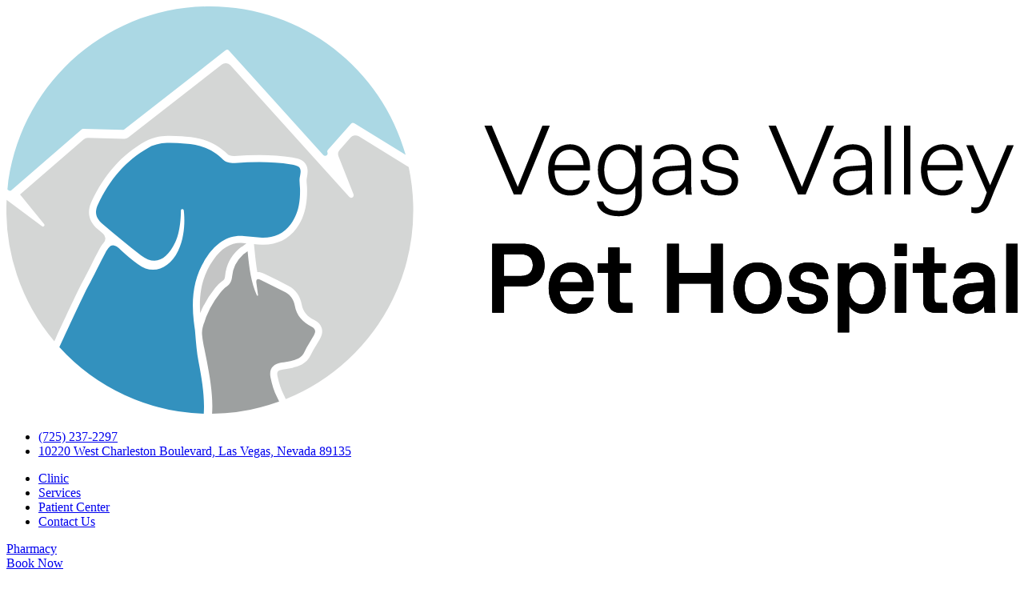

--- FILE ---
content_type: text/html
request_url: https://www.vegasvalleypethospital.com/services/parasite-prevention
body_size: 10544
content:
<!DOCTYPE html>
<html lang="en">
  <head>
    <meta charset="utf-8" />
    <meta name="viewport" content="width=device-width, initial-scale=1" />
    
		<link href="../../assets/styles.176fvmn.css" rel="stylesheet"><title>Parasite Prevention | Vegas Valley Pet Hospital | Vet in Summerlin, Nevada</title><!-- HEAD_curo-1qr82xk_START --><meta name="description" content="One of the easiest things you can do to keep your pet healthy is to use regular flea, tick, and heartworm prevention. We can help!"><meta property="og:description" content="One of the easiest things you can do to keep your pet healthy is to use regular flea, tick, and heartworm prevention. We can help!"><meta property="og:title" content="Parasite Prevention | Vegas Valley Pet Hospital | Vet in Summerlin, Nevada"><meta property="og:site_name" content="Vegas Valley Pet Hospital"><meta property="og:image" content="/assets/meta/cp-og.png"><meta property="og:type" content="website"><link rel="icon" type="image/png" sizes="192x192" href="/assets/meta/cp-icon.png"><link rel="apple-touch-icon" href="/assets/meta/cp-icon_bg.png"><link rel="mask-icon" href="/assets/meta/cp-maskicon.svg" color="#2799d6"><meta name="DC.title" content="Vegas Valley Pet Hospital"><meta name="geo.region" content="US-NV"><meta name="geo.placename" content="Las Vegas"><meta name="geo.position" content="38.3094;-122.47883"><meta name="ICBM" content="38.3094, -122.47883"><script src="/min.js" type="text/javascript" defer data-curo-h="curo-1uzl2mn"></script><!-- HEAD_curo-1qr82xk_END -->
  </head>
  <body>
      <div class="head-wrapper curo-8572i"><header class="curo-8572i"><a class="logo curo-8572i" href="/" aria-label="Vegas Valley Pet Hospital"> <svg xmlns="http://www.w3.org/2000/svg" viewBox="0 0 116.819 47" aria-hidden="true" focusable="false"><path d="M61.927 13.752h.852l-3.274 7.958h-.886l-3.4-7.958h.853l3.001 7.071zm.656 5.104c0-1.989 1.228-2.944 2.536-2.944 1.387 0 2.296 1.104 2.296 2.558v.455h-4.093c.023 1.603.853 2.273 1.785 2.273h.068c.773 0 1.273-.353 1.489-1.114h.739c-.25 1.137-1.125 1.74-2.285 1.74-1.422 0-2.535-1.023-2.535-2.968m4.092-.557c-.034-1.011-.614-1.762-1.512-1.762h-.114c-.716 0-1.546.41-1.705 1.762h3.331zm1.538 4.207h.739c.148.717.808 1.08 1.774 1.08h.114c.966 0 1.83-.557 1.83-1.979v-.92c-.341.625-.978 1.022-1.887 1.022-1.421 0-2.456-1.022-2.456-2.843 0-1.818 1.035-2.955 2.456-2.955.909 0 1.545.398 1.887 1.023v-.91h.739v5.639c0 1.479-.978 2.547-2.625 2.547-1.65.001-2.457-.716-2.571-1.704m2.705-1.421c1.023 0 1.751-.796 1.751-2.218 0-1.42-.728-2.33-1.751-2.33h-.113c-1.023 0-1.74.91-1.74 2.33 0 1.422.717 2.218 1.74 2.218h.113zm3.713-.944c0-1.25 1.08-1.637 1.955-1.705l1.797-.137v-.227c0-.978-.546-1.535-1.421-1.535h-.057c-.728 0-1.341.364-1.421 1.08h-.739c.068-1.012.966-1.705 2.183-1.705 1.478 0 2.193 1 2.193 2.16v2.387c0 .342 0 .854.057 1.252h-.682a5.73 5.73 0 0 1-.057-.91c-.228.523-1.012 1.023-2.012 1.023s-1.796-.717-1.796-1.683m1.99 1.057c.785 0 1.763-.693 1.763-1.534v-.762l-1.649.113c-.807.057-1.364.455-1.364 1.08s.489 1.103 1.137 1.103h.113zm3.569-1.193h.739c.08.784.682 1.193 1.466 1.193h.114c.796 0 1.284-.397 1.284-1.022 0-.443-.239-.705-1-.875l-.83-.183c-.842-.183-1.546-.568-1.546-1.534 0-1.08.955-1.672 2.035-1.672 1.421 0 2.08.887 2.137 1.818h-.738c-.069-.625-.558-1.193-1.342-1.193h-.114c-.796 0-1.239.479-1.239.979 0 .512.308.75 1.035.909l.887.193c.808.171 1.455.534 1.455 1.501 0 1.079-.83 1.705-2.08 1.705-1.467 0-2.206-.773-2.263-1.819m14.563-6.253h.853l-3.274 7.958h-.887l-3.399-7.958h.852l3.002 7.071zm.748 6.389c0-1.25 1.08-1.637 1.956-1.705l1.796-.137v-.227c0-.978-.546-1.535-1.421-1.535h-.057c-.728 0-1.342.364-1.421 1.08h-.739c.068-1.012.966-1.705 2.183-1.705 1.478 0 2.194 1 2.194 2.16v2.387c0 .342 0 .854.057 1.252h-.682a5.73 5.73 0 0 1-.057-.91c-.227.523-1.011 1.023-2.011 1.023-1.002 0-1.798-.717-1.798-1.683m1.99 1.057c.785 0 1.762-.693 1.762-1.534v-.762l-1.648.113c-.807.057-1.365.455-1.365 1.08s.489 1.103 1.137 1.103h.114zm3.973-7.446h.739v7.958h-.739zm2.236 0h.739v7.958h-.739zm1.957 5.104c0-1.989 1.228-2.944 2.534-2.944 1.388 0 2.297 1.104 2.297 2.558v.455h-4.093c.022 1.603.853 2.273 1.785 2.273h.068c.773 0 1.273-.353 1.489-1.114h.739c-.25 1.137-1.126 1.74-2.286 1.74-1.42 0-2.533-1.023-2.533-2.968m4.092-.557c-.034-1.011-.614-1.762-1.512-1.762h-.114c-.716 0-1.546.41-1.706 1.762h3.332zm-53.62 17.053v-7.957h3.49c1.512 0 2.557.898 2.557 2.467 0 1.557-1.045 2.467-2.557 2.467h-2.126v3.023h-1.364zm1.364-4.241h1.955c.887 0 1.364-.477 1.364-1.25 0-.785-.478-1.251-1.364-1.251h-1.955v2.501zm5.155 1.399c0-1.818 1.125-2.955 2.671-2.955 1.615 0 2.524 1.148 2.524 2.717 0 .193-.011.387-.022.58h-3.899c.068 1 .772 1.545 1.42 1.545h.091c.557 0 .978-.318 1.091-.795h1.296c-.239 1.137-1.171 1.863-2.479 1.863-1.419 0-2.693-1.033-2.693-2.955m3.911-.67c-.045-.818-.59-1.217-1.216-1.217h-.091c-.614 0-1.193.387-1.295 1.217h2.602zm4.344 3.512c-.887 0-1.375-.488-1.375-1.375v-3.229h-1.205v-1.08h1.205v-1.842h1.307v1.842h1.308v1.08h-1.308v2.922c0 .443.114.557.557.557h.921v1.125h-1.41zm5.422 0v-7.957h1.365v3.365h3.717v-3.365h1.364v7.957h-1.364v-3.366H77.69v3.366zm7.66-2.842c0-1.728 1.16-2.955 2.785-2.955 1.637 0 2.797 1.228 2.797 2.955 0 1.729-1.16 2.955-2.797 2.955-1.625 0-2.785-1.227-2.785-2.955m2.831 1.886c.853 0 1.432-.693 1.432-1.887s-.58-1.887-1.432-1.887h-.091c-.841 0-1.433.693-1.433 1.887s.591 1.887 1.433 1.887h.091zm3.394-.875h1.331c.022.592.478.91 1.08.91h.091c.523 0 .898-.25.898-.637 0-.33-.193-.535-.671-.637l-.785-.171c-1.068-.25-1.717-.739-1.717-1.683 0-1.068.933-1.75 2.229-1.75 1.478 0 2.296.762 2.296 1.91h-1.307c-.057-.501-.353-.877-.966-.877h-.091c-.5 0-.864.239-.864.638 0 .341.262.522.773.636l.818.193c.989.228 1.58.729 1.58 1.684 0 .988-.841 1.727-2.285 1.727-1.523.001-2.41-.76-2.41-1.943m5.838 4.104v-7.957h1.308v.762c.261-.443.944-.875 1.739-.875 1.558 0 2.49 1.272 2.49 2.955s-.978 2.955-2.535 2.955c-.796 0-1.433-.432-1.694-.875v3.035h-1.308zm2.831-3.229c.796 0 1.398-.682 1.398-1.887s-.602-1.887-1.398-1.887h-.091c-.739 0-1.433.682-1.433 1.887s.693 1.887 1.433 1.887h.091zm3.713-7.001h1.421v1.41h-1.421v-1.41zm.056 2.273h1.308v5.684h-1.308v-5.684zm4.636 5.684c-.887 0-1.375-.488-1.375-1.375v-3.229h-1.205v-1.08h1.205v-1.842h1.308v1.842h1.308v1.08h-1.308v2.922c0 .443.113.557.557.557h.921v1.125h-1.411zm2.064-1.557c0-1.262 1.034-1.751 2.08-1.83l1.489-.125v-.16c0-.637-.398-1.057-1.034-1.057h-.091c-.568 0-.978.33-1.023.762h-1.307c.09-1.058 1.023-1.83 2.375-1.83 1.467 0 2.353.841 2.353 2.092v2.455c0 .341 0 .853.057 1.25h-1.228c-.045-.215-.057-.613-.057-.783-.296.5-.932.896-1.751.896-1.045 0-1.863-.682-1.863-1.67m2.182.601c.671 0 1.387-.533 1.387-1.25v-.342l-1.319.126c-.489.046-.955.296-.955.784 0 .398.341.682.796.682h.091zm3.981-7.001h1.308v7.957h-1.308z"></path><path fill="#C4C5C5" d="M24.994 31.657c.138-.094.231-.184.271-.564a4.739 4.739 0 0 1 1.517-3.038c.122-.113.243-.199.382-.297.063-.045.135-.096.219-.158l.351-.259c-.121-.013-.24-.022-.359-.032a3.575 3.575 0 0 0-.307-.014c-1.207 0-2.209.619-3.157 1.945-1.197 1.678-1.689 3.648-1.528 6.156a11.412 11.412 0 0 1 1.723-2.897 4.19 4.19 0 0 1 .888-.842"></path><path fill="#D4D6D5" d="m46.476 18.538-5.768-3.546a.738.738 0 0 0-.939.139l-1.262 1.42a.739.739 0 0 0-.135.764l1.729 4.361c.121.304-.272.549-.492.305L25.875 6.797a.739.739 0 0 0-1.002-.086L14.08 15.123a.745.745 0 0 1-.474.156l-4.181-.109a.738.738 0 0 0-.502.18l-7.347 6.354 2.783 3.418c.129.158-.074.371-.238.248L.029 22.326a23.395 23.395 0 0 0 5.504 16.322l.158-.339c1.243-2.67 2.651-5.697 3.062-6.442.287-.521.655-1.251 1.01-1.956.33-.656.671-1.334.947-1.84.12-.221.29-.533.533-.798a.736.736 0 0 0-.077-1.059l-.186-.155-.381-.32c-1.082-.906-1.336-1.994-.756-3.236 1.464-3.136 3.562-5.475 6.235-6.949 1.012-.559 2.081-.623 2.796-.623.467 0 .931.031 1.38.061.153.011.305.021.457.029 2.039.12 3.642.803 4.902 2.086.06.055.33.154.647.154.031 0 .06-.002.087-.004a40.895 40.895 0 0 1 2.885-.113c1.376 0 2.617.093 3.793.284.584.095 1.184.229 1.531.733s.259 1.115.139 1.697c-.035.17-.014.406.008.658.014.158.029.323.032.496.055 2.552-.68 3.854-1.238 4.611-.913 1.238-2.201 1.867-3.829 1.867l-.167-.002a13.189 13.189 0 0 1-.901-.059l.074.744c.091.916.181 1.732.314 2.484a.778.778 0 0 1 .097-.005c.202 0 .408.053.63.161l.354.173c.841.41 1.711.835 2.558 1.284.791.42 1.32 1.171 1.491 2.115.146.809.601 1.369 1.472 1.819.44.228.722.533.836.909.117.385.055.787-.19 1.232-.141.255-.291.5-.437.738-.231.375-.449.73-.61 1.095-.496 1.113-1.498 1.367-2.161 1.534a7.017 7.017 0 0 1-.782.139c-.111.016-.215.029-.317.047-.295.048-.509.14-.585.251-.089.129-.053.382-.024.522.173.838.394 1.507.672 2.047.092.18.181.367.264.557l.014.033a23.582 23.582 0 0 0 12.343-11.473 23.409 23.409 0 0 0 2.39-10.337 23.729 23.729 0 0 0-.527-4.96"></path><path fill="#9DA0A0" d="M35.218 36.929c-1-.517-1.692-1.251-1.899-2.397-.121-.664-.467-1.221-1.073-1.542-.95-.505-1.919-.972-2.886-1.444-.36-.176-.54-.061-.482.354l.201 1.449-.128.037c-.71-1.58-.901-3.284-1.085-5.133-.253.188-.405.279-.532.396a3.909 3.909 0 0 0-1.261 2.525c-.051.498-.2.867-.622 1.153-.27.185-.509.431-.717.685a10.757 10.757 0 0 0-2.054 4.025 2.366 2.366 0 0 0-.076.816v.004c.082.996.354 2.025.544 3.02.413 2.162.743 4.156.613 6.121a23.448 23.448 0 0 0 7.747-1.398 8.625 8.625 0 0 0-.241-.508c-.359-.697-.585-1.484-.745-2.256-.208-1.006.258-1.573 1.274-1.74.344-.057.695-.085 1.032-.17.66-.168 1.291-.344 1.618-1.078.294-.66.727-1.258 1.078-1.895.262-.473.178-.775-.306-1.024"></path><path fill="#3391BE" d="M32.894 18.229c-2.158-.352-4.317-.316-6.489-.161-.455.032-1.078-.093-1.373-.392-1.218-1.24-2.701-1.746-4.37-1.844-1.42-.084-2.9-.28-4.192.433-2.712 1.497-4.593 3.802-5.891 6.581-.435.932-.243 1.612.542 2.27 1.454 1.218 2.903 2.445 4.412 3.592 1.707 1.298 3.021.488 3.961-1.457.624-1.291.668-3.178.667-3.705 0-.082.061-.152.142-.164a.166.166 0 0 1 .187.143c.076.61.263 2.795-.665 4.712-.97 1.999-2.904 2.829-4.62 1.518-.651-.497-1.335-1.026-1.931-1.595-.895-.854-1.249-.805-1.851.301-.561 1.031-1.393 2.771-1.959 3.799-.433.785-2.1 4.382-3.347 7.059a23.444 23.444 0 0 0 16.682 7.675c.131-1.919-.196-3.886-.604-6.021-.195-1.021-.28-2.063-.364-3.071l-.046-.553a32.233 32.233 0 0 1-.142-1.069c-.301-2.665-.006-5.253 1.604-7.509 1.009-1.412 2.303-2.423 4.191-2.27.694.056 1.387.159 2.083.178 1.35.035 2.493-.412 3.321-1.535.906-1.23 1.112-2.639 1.08-4.111-.01-.447-.111-.91-.024-1.336.222-1.079.086-1.291-1.004-1.468"></path><path fill="#ABD8E4" d="m.601 21.199 8.086-6.993a.276.276 0 0 1 .196-.069l4.546.117a.29.29 0 0 0 .185-.061l11.71-9.127a.287.287 0 0 1 .39.033L36.61 17.146c.215.237.598-.002.48-.299a.285.285 0 0 1 .052-.297l2.683-3.018a.289.289 0 0 1 .366-.055l5.935 3.647C43.348 7.244 34.271 0 23.5 0 11.325 0 1.312 9.26.119 21.121l.122.09a.287.287 0 0 0 .36-.012"></path><path d="M56.129 35.342v-7.958h3.49c1.512 0 2.558.897 2.558 2.466 0 1.559-1.046 2.468-2.558 2.468h-2.126v3.024h-1.364zm1.364-4.24h1.955c.887 0 1.364-.479 1.364-1.252 0-.783-.478-1.25-1.364-1.25h-1.955v2.502zm5.155 1.398c0-1.82 1.125-2.957 2.671-2.957 1.615 0 2.524 1.148 2.524 2.718 0 .192-.011.386-.022.579h-3.899c.068 1 .773 1.547 1.421 1.547h.091c.557 0 .978-.318 1.091-.796h1.296c-.239 1.136-1.171 1.864-2.479 1.864-1.42 0-2.694-1.035-2.694-2.955m3.911-.672c-.045-.818-.591-1.216-1.216-1.216h-.091c-.614 0-1.193.386-1.295 1.216h2.602zm4.344 3.514c-.887 0-1.375-.489-1.375-1.376v-3.229h-1.205v-1.079h1.205v-1.842h1.307v1.842h1.308v1.079h-1.308v2.922c0 .443.114.558.557.558h.921v1.126h-1.41zm5.423 0v-7.958h1.364v3.364h3.717v-3.364h1.364v7.958h-1.364v-3.365H77.69v3.365zm7.659-2.842c0-1.729 1.16-2.957 2.785-2.957 1.637 0 2.797 1.229 2.797 2.957 0 1.727-1.16 2.955-2.797 2.955-1.625 0-2.785-1.228-2.785-2.955m2.831 1.887c.853 0 1.433-.693 1.433-1.887s-.58-1.888-1.433-1.888h-.09c-.842 0-1.433.693-1.433 1.888 0 1.193.591 1.887 1.433 1.887h.09zm3.395-.875h1.33c.022.59.478.908 1.08.908h.091c.523 0 .898-.25.898-.636 0-.33-.193-.534-.67-.637l-.785-.171c-1.068-.25-1.716-.738-1.716-1.682 0-1.069.932-1.752 2.229-1.752 1.478 0 2.296.762 2.296 1.91h-1.307c-.057-.5-.353-.875-.966-.875H92.6c-.5 0-.864.238-.864.637 0 .341.262.523.773.637l.818.193c.989.227 1.58.727 1.58 1.682 0 .99-.841 1.729-2.285 1.729-1.524 0-2.411-.762-2.411-1.943m5.837 4.103v-7.958h1.308v.762c.261-.443.944-.876 1.739-.876 1.558 0 2.49 1.273 2.49 2.957 0 1.682-.978 2.955-2.535 2.955-.795 0-1.433-.432-1.694-.875v3.035h-1.308zm2.831-3.228c.796 0 1.398-.683 1.398-1.887 0-1.205-.602-1.888-1.398-1.888h-.091c-.739 0-1.433.683-1.433 1.888 0 1.204.693 1.887 1.433 1.887h.091zm3.713-7.003h1.421v1.409h-1.421v-1.409zm.056 2.273h1.308v5.685h-1.308v-5.685zm4.637 5.685c-.887 0-1.376-.489-1.376-1.376v-3.229h-1.204v-1.079h1.204v-1.842h1.308v1.842h1.308v1.079h-1.308v2.922c0 .443.114.558.557.558h.921v1.126h-1.41zm2.063-1.559c0-1.262 1.035-1.75 2.08-1.83l1.489-.125v-.158c0-.637-.398-1.058-1.034-1.058h-.091c-.568 0-.978.329-1.023.762h-1.307c.09-1.058 1.023-1.831 2.375-1.831 1.467 0 2.353.842 2.353 2.092v2.456c0 .341 0 .853.057 1.251h-1.228c-.045-.217-.057-.615-.057-.785-.295.5-.932.898-1.751.898-1.045 0-1.863-.682-1.863-1.672m2.182.604c.671 0 1.387-.535 1.387-1.251v-.341l-1.319.125c-.489.045-.955.295-.955.784 0 .397.341.683.796.683h.091zm3.981-7.003h1.308v7.958h-1.308zm.862-11.359h-.773l-1.955 4.604-1.956-4.604h-.807l2.376 5.448-.318.862c-.273.672-.523.865-.955.865-.182 0-.307-.012-.512-.08v.67c.182.046.319.068.546.068.887 0 1.296-.522 1.648-1.409l.388-.983h-.003l2.321-5.441z"></path></svg></a> <ul class="directions curo-e1nr5x" role="list"> <li><a class="icon-tel curo-e1nr5x" href="tel:+1-725-237-2297" data-sibling="mobile"><span>(725) 237-2297</span></a></li> <li><a class="icon-map curo-e1nr5x" href="https://www.google.com/maps?hl=en&amp;q=10220+West+Charleston+Boulevard,+Las+Vegas,+Nevada+89135" target="_blank" rel="noopener noreferrer"><span>10220 West Charleston Boulevard, Las Vegas, Nevada 89135</span></a></li> </ul> <nav aria-label="primary" class="curo-8572i"><ul role="list"> <li class="clinic" data-curo-h="curo-176fpzr"><a href="/clinic">Clinic</a></li> <li class="services active" data-curo-h="curo-vz4h5j"><a href="/services">Services</a></li> <li class="patient" data-curo-h="curo-16olofe"><a href="/patient-center">Patient Center</a></li> <li class="contact" data-curo-h="curo-1o4lf59"><a href="/contact-us">Contact Us</a></li></ul></nav> <div class="curo-14a8vvs"><a class="button pharmacy curo-ighdi" href="https://vegasvalleypethospital.bluerabbitrx.com"><div class="curo-ighdi"><span class="curo-ighdi">Pharmacy</span></div></a> <a class="button appointment curo-ighdi" href="https://vegasvalley.usw2.ezyvet.com/external/portal/main/login?id=5"><div class="curo-ighdi"><span class="curo-ighdi">Book Now</span></div></a> </div></header></div> <div class="subnav services curo-6vc0d4"><div class="icon curo-6vc0d4"><svg xmlns="http://www.w3.org/2000/svg" viewBox="0 0 119.21 119.82"><g fill="#fff"><path d="M52.22 43.88a2 2 0 001.99-1.98c0-.52-.21-1.03-.58-1.4a2 2 0 00-1.4-.56c-.55 0-1.06.2-1.41.55a2 2 0 000 2.81c.37.38.87.58 1.4.58M75.72 43.88c.5 0 1.02-.2 1.4-.58.37-.37.58-.88.58-1.4 0-.51-.21-1.03-.58-1.4a2 2 0 00-1.4-.56c-.55 0-1.06.2-1.41.56a2 2 0 000 2.81c.38.36.89.57 1.4.57"></path><path d="M119.2 105.26c-.1-8-5.33-15.1-13.03-17.67l-20.36-6.8a12.88 12.88 0 01-8.8-11.24 48.38 48.38 0 004.47-4.03 16.7 16.7 0 004.49-9.15l.47-.22a10.14 10.14 0 005.68-7.32l1.06-5.67a5.27 5.27 0 00-5.2-6.26h-1.86l.19-4.4V32.1l2.42-18.65a5.83 5.83 0 00-1.95-5.17 35.62 35.62 0 00-35.07-6.13 34.07 34.07 0 00-10.64 6.12 5.83 5.83 0 00-1.95 5.18l2.35 18.04c-.02.35-.03.68-.02 1l.19 4.41h-1.97a5.27 5.27 0 00-5.2 6.26l1.06 5.67c.6 3.2 2.72 5.94 5.68 7.31l.6.28a16.7 16.7 0 004.47 9.1 48.94 48.94 0 004.36 3.95 12.43 12.43 0 01-1.27 4.77l-.12.25 2.51.7.08-.18a15 15 0 001.17-3.76c.82.58 1.62 1.1 2.37 1.54a16.59 16.59 0 0017 0c.72-.43 1.49-.92 2.28-1.47a15.52 15.52 0 008.65 11.2c-2.53 3.46-9.15 11.4-19.43 15.64a41.65 41.65 0 01-7.75-4.26l-.19-.13-.13.19-.34.46-.07.1c-.14.18-.28.37-.43.54l-.16.2.2.14a43.54 43.54 0 008.52 4.63l.35.14.35-.14c11.63-4.67 18.8-13.85 20.86-16.78l20.27 6.77a16.41 16.41 0 0111.28 15.27v13.25a1.28 1.28 0 002.57 0v-13.28zM37.59 40.45a2.72 2.72 0 012.1-.98h2.07l.1 2.61c.1 2.23.1 4.5-.01 6.72l-.22 4.29v.36a7.6 7.6 0 01-3.56-5.09L37 42.7c-.15-.8.06-1.62.58-2.24m32.8-16.76a6.46 6.46 0 11-12.93-.01 6.46 6.46 0 0112.93.01m2.46-1.28a9.02 9.02 0 00-17.84 0h-1.44c-3.42 0-6.71 1.24-9.28 3.49-.3.26-.58.54-.84.86l-1.78-13.64c-.15-1.1.26-2.2 1.09-2.9a33.08 33.08 0 0132.51-5.66 31.45 31.45 0 019.84 5.66c.83.7 1.23 1.8 1.09 2.9l-1.8 13.72a8.4 8.4 0 00-.9-.94 14.08 14.08 0 00-9.29-3.49h-1.36zm-28.79 9.1a5.71 5.71 0 011.92-3.68c2.1-1.84 4.8-2.85 7.59-2.85H55a9.02 9.02 0 0017.84 0h1.37c2.79 0 5.48 1 7.58 2.85a5.72 5.72 0 011.96 4.56l-.27 6.32a5.3 5.3 0 00-4.22-2.1h-8.44a5.32 5.32 0 00-5.14 4h-4.1a5.32 5.32 0 00-5.14-4H48c-1.42 0-2.75.56-3.74 1.55L44 32.39v-.33l.12-.02-.08-.52zm35.2 7.66a2.73 2.73 0 010 5.46h-8.43a2.73 2.73 0 010-5.46h8.44zm-31.25 0h8.44a2.73 2.73 0 010 5.46H48a2.73 2.73 0 010-5.46m-3.6 9.75c.05-.98.07-2.01.09-3.08a5.28 5.28 0 003.5 1.35h8.45a5.32 5.32 0 005.13-4h4.11c.59 2.33 2.72 4 5.14 4h8.44c1.56 0 3.02-.68 4.02-1.86 0 1.34.03 2.5.08 3.6l.22 4.29c.2 3.9-1.24 7.74-3.94 10.5a43.53 43.53 0 01-8.58 6.87 14.02 14.02 0 01-14.37 0 43.43 43.43 0 01-8.57-6.87 14.09 14.09 0 01-3.94-10.5l.22-4.3zm43.58-9.45a2.72 2.72 0 012.67 3.22l-1.06 5.67a7.5 7.5 0 01-3.45 5.02v-.3l-.21-4.28c-.12-2.24-.12-4.5-.03-6.72l.11-2.61h1.97zM97.59 117.25h-16.3a1.28 1.28 0 000 2.57h16.3a1.28 1.28 0 000-2.57"></path><path d="M57.18 84.19a4.07 4.07 0 00-2.7-5.44l-9.27-2.58a7.4 7.4 0 01-4.72-3.98l-2.38-5.08a5.26 5.26 0 00-4.76-3.02h-9.24c-4.72 0-9.43 1.5-14.38 4.55-2.94 1.82-7.2 6.09-9.6 11.17a1.28 1.28 0 00.6 1.71c.63.3 1.42.01 1.71-.6 2.09-4.42 5.93-8.42 8.64-10.1 4.53-2.8 8.8-4.16 13.03-4.16h9.24c1.04 0 2 .6 2.44 1.54l2.38 5.08a9.96 9.96 0 006.35 5.37l3.22.9a7.86 7.86 0 00.6 3.35c.46 1.1 1.17 2.14 2.1 3.1.88.92 1.8 1.59 2.46 2.02l-.44 1.1a9.28 9.28 0 01-8.66 5.87H31.6c-.3-.49-.57-.9-.86-1.26a29.23 29.23 0 01-1.78-2.5c-3.21-5-4.9-10.94-4.9-17.18a1.28 1.28 0 00-2.57 0 34.26 34.26 0 005.98 19.55l.04.06c.46.66.85 1.2 1.22 1.67a9.32 9.32 0 011.75 8.12 8.78 8.78 0 01-5.2 5.96 24.9 24.9 0 01-6.22 1.57c-.7.1-1.2.75-1.1 1.44.09.7.72 1.2 1.44 1.1 1.25-.16 2.47-.4 3.64-.7v5.72a1.28 1.28 0 002.57 0v-6.51l.1-.04.55-.2a11.35 11.35 0 007.05-11.32c-.06-1-.23-2-.53-2.92h11c4.9 0 9.24-2.93 11.06-7.49l2.33-5.87zm-5.55-.75a6.1 6.1 0 01-1.3-3.18l3.47.96c.42.12.76.4.95.8.2.38.2.82.05 1.22l-.93 2.33a10.8 10.8 0 01-2.13-2l.01-.07-.12-.06z"></path><path d="M31.62 77.97a1.61 1.61 0 113.22 0 1.28 1.28 0 002.56 0 4.15 4.15 0 00-1.5-3.18c-.77-.65-1.7-1-2.67-1a4.18 4.18 0 00-4.18 4.18 1.28 1.28 0 002.57 0"></path></g></svg></div> <nav class="curo-6vc0d4"><ul role="list" class="curo-6vc0d4"><li class="curo-1ak2min"><a href="/services/wellness-exams" class="curo-1ak2min">Wellness Exams</a> </li> <li class="curo-1ak2min"><a href="/services/nutrition" class="curo-1ak2min">Nutrition</a> </li> <li class="curo-1ak2min"><a href="/services/diagnostics" class="curo-1ak2min">Diagnostics</a> </li> <li class="curo-1ak2min"><a href="/services/vaccinations" class="curo-1ak2min">Vaccinations</a> </li> <li class="curo-1ak2min active"><a href="/services/parasite-prevention" class="curo-1ak2min">Parasite Prevention</a> </li> <li class="curo-1ak2min"><a href="/services/microchipping" class="curo-1ak2min">Microchipping</a> </li> <li class="curo-1ak2min"><a href="/services/dental-care" class="curo-1ak2min">Dental Care</a> </li> <li class="curo-1ak2min"><a href="/services/spay-and-neuter" class="curo-1ak2min">Spay &amp; Neuter</a> </li> <li class="curo-1ak2min"><a href="/services/surgery" class="curo-1ak2min">Surgery</a> </li> <li class="curo-1ak2min"><a href="/services/oncology" class="curo-1ak2min">Oncology</a> </li> <li class="curo-1ak2min"><a href="/services/tplo" class="curo-1ak2min">TPLO</a> </li> <li class="curo-1ak2min"><a href="/services/laser-therapy" class="curo-1ak2min">Laser Therapy</a> </li> <li class="curo-1ak2min  emergency"><a href="/services/urgent-care" class="curo-1ak2min">Urgent Care</a> </li></ul></nav> </div>    <svg width="0" height="0" viewBox="0 0 175 100" xmlns="http://www.w3.org/2000/svg" class="curo-1n3rywh"><clipPath id="oval" clipPathUnits="objectBoundingBox" transform="scale(0.00571428571429 0.01)"><path d="M 4.821486,-0.5 175.5,-0.5 V 100.5 H -0.5 C 15.52091,84.402176 24.01284,65.977379 24.06952,47.190941 24.05514,30.592199 17.45448,14.237705 4.821486,-0.5 Z"></path></clipPath><clipPath id="oval-tx1" clipPathUnits="objectBoundingBox" transform="scale(0.00571428571429 0.01)"><path d="m 39.571486,-0.5 170.678514,5.3e-7 V 100.5 h -176 C 50.27091,84.402176 58.76284,65.977379 58.81952,47.190941 58.80514,30.592199 52.20448,14.237705 39.571486,-0.5 Z"></path></clipPath><clipPath id="oval-tx18" clipPathUnits="objectBoundingBox" transform="scale(0.00571428571429 0.01)"><path d="M 30.821486,-0.5 175.5,-0.5 V 100.5 H 25.5 C 41.52091,84.402176 50.01284,65.977379 50.06952,47.190941 50.05514,30.592199 43.45448,14.237705 30.821486,-0.5 Z"></path></clipPath></svg> <main><article class="curo-ltg45u"><div class="wrapper curo-z5xe29"><header class="lm-width curo-z5xe29"><div class="title curo-z5xe29"><h1 class="heading dash-p-af curo-ltg45u"><em data-animate="char-in-em">Parasite Prevention</em></h1></div> <div class="stack curo-z5xe29" data-animate="icon">   <svg viewBox="0 0 136 100" xmlns="http://www.w3.org/2000/svg" class="curo-z5xe29"></svg> <div class="icon-wrapper ab-cover pe-none curo-z5xe29"><div class="icon secondary curo-z5xe29"><svg xmlns="http://www.w3.org/2000/svg" viewBox="0 0 116.65 128"><g style="fill: inherit"><path d="M52.33 96.14c24.15 0 43.8-19.66 43.8-43.81S76.49 8.5 52.34 8.5C28.17 8.51 8.5 28.17 8.5 52.33s19.66 43.8 43.82 43.8m41.13-43.8a41.18 41.18 0 01-41.13 41.13 41.19 41.19 0 01-41.15-41.13 41.19 41.19 0 0141.15-41.14 41.18 41.18 0 0141.13 41.14"></path><path d="M114.44 112.66L94.26 88.84a7 7 0 00-2.71-1.95 52.07 52.07 0 0013.1-34.57A52.39 52.39 0 0052.33 0 52.39 52.39 0 000 52.32a52.39 52.39 0 0052.33 52.33c9.53 0 18.47-2.57 26.18-7.04.21 1.2.74 2.33 1.54 3.27l20.18 23.82a9.27 9.27 0 006.31 3.27 9.32 9.32 0 007.9-15.3m-12.46-60.35a49.7 49.7 0 01-49.65 49.66A49.7 49.7 0 012.68 52.32 49.7 49.7 0 0152.33 2.67a49.7 49.7 0 0149.65 49.65m9.65 71.43a6.6 6.6 0 01-4.86 1.55 6.6 6.6 0 01-4.5-2.32L82.09 99.15c-.65-.76-1.01-1.72-1.03-2.72l2.96-2.51a53.24 53.24 0 004.08-3.45l1.6-1.36c.98.18 1.88.7 2.52 1.46l20.19 23.82c2.36 2.8 2.01 7-.78 9.36"></path><path d="M21.6 36.23v.6c0 6.54 5.32 11.85 11.85 11.85h2.33v10.18h-2.33A11.86 11.86 0 0021.6 70.71v.6a1.34 1.34 0 002.68 0v-.6a9.18 9.18 0 019.17-9.17h2.44c.95 8.23 7.95 14.66 16.44 14.66s15.49-6.42 16.43-14.66h2.44a9.18 9.18 0 019.17 9.17v.6a1.34 1.34 0 102.68 0v-.6c0-6.53-5.31-11.85-11.85-11.85h-2.32V48.68h2.32c6.53 0 11.85-5.31 11.85-11.84v-.61a1.34 1.34 0 00-2.68 0v.6a9.18 9.18 0 01-9.17 9.18h-2.32v-.23c0-7.17-4.6-13.28-10.99-15.57a10.03 10.03 0 004.47-8.34 1.34 1.34 0 00-2.67 0 7.37 7.37 0 01-14.72 0 1.34 1.34 0 00-2.68 0c0 3.48 1.78 6.54 4.47 8.34a16.56 16.56 0 00-10.98 15.57V46h-2.33a9.18 9.18 0 01-9.17-9.17v-.61a1.34 1.34 0 00-2.68 0m16.85 23.42V48.68H51v24.78a13.89 13.89 0 01-12.54-13.81m15.21 13.8V48.69H66.2v10.97c0 7.2-5.51 13.13-12.54 13.8m-15.2-27.67A13.9 13.9 0 0152.32 31.9 13.9 13.9 0 0166.2 45.78V46H38.45v-.23z"></path></g></svg></div></div> <picture class="ab-cover ch-fit pe-none curo-z5xe29 vr-stripe"><img src="/assets/services_prevention.jpg" alt=""></picture>  <div class="icon-wrapper clipped-wrapper ab-cover pe-none curo-z5xe29"><div class="icon primary curo-z5xe29"><svg xmlns="http://www.w3.org/2000/svg" viewBox="0 0 116.65 128"><g style="fill: inherit"><path d="M52.33 96.14c24.15 0 43.8-19.66 43.8-43.81S76.49 8.5 52.34 8.5C28.17 8.51 8.5 28.17 8.5 52.33s19.66 43.8 43.82 43.8m41.13-43.8a41.18 41.18 0 01-41.13 41.13 41.19 41.19 0 01-41.15-41.13 41.19 41.19 0 0141.15-41.14 41.18 41.18 0 0141.13 41.14"></path><path d="M114.44 112.66L94.26 88.84a7 7 0 00-2.71-1.95 52.07 52.07 0 0013.1-34.57A52.39 52.39 0 0052.33 0 52.39 52.39 0 000 52.32a52.39 52.39 0 0052.33 52.33c9.53 0 18.47-2.57 26.18-7.04.21 1.2.74 2.33 1.54 3.27l20.18 23.82a9.27 9.27 0 006.31 3.27 9.32 9.32 0 007.9-15.3m-12.46-60.35a49.7 49.7 0 01-49.65 49.66A49.7 49.7 0 012.68 52.32 49.7 49.7 0 0152.33 2.67a49.7 49.7 0 0149.65 49.65m9.65 71.43a6.6 6.6 0 01-4.86 1.55 6.6 6.6 0 01-4.5-2.32L82.09 99.15c-.65-.76-1.01-1.72-1.03-2.72l2.96-2.51a53.24 53.24 0 004.08-3.45l1.6-1.36c.98.18 1.88.7 2.52 1.46l20.19 23.82c2.36 2.8 2.01 7-.78 9.36"></path><path d="M21.6 36.23v.6c0 6.54 5.32 11.85 11.85 11.85h2.33v10.18h-2.33A11.86 11.86 0 0021.6 70.71v.6a1.34 1.34 0 002.68 0v-.6a9.18 9.18 0 019.17-9.17h2.44c.95 8.23 7.95 14.66 16.44 14.66s15.49-6.42 16.43-14.66h2.44a9.18 9.18 0 019.17 9.17v.6a1.34 1.34 0 102.68 0v-.6c0-6.53-5.31-11.85-11.85-11.85h-2.32V48.68h2.32c6.53 0 11.85-5.31 11.85-11.84v-.61a1.34 1.34 0 00-2.68 0v.6a9.18 9.18 0 01-9.17 9.18h-2.32v-.23c0-7.17-4.6-13.28-10.99-15.57a10.03 10.03 0 004.47-8.34 1.34 1.34 0 00-2.67 0 7.37 7.37 0 01-14.72 0 1.34 1.34 0 00-2.68 0c0 3.48 1.78 6.54 4.47 8.34a16.56 16.56 0 00-10.98 15.57V46h-2.33a9.18 9.18 0 01-9.17-9.17v-.61a1.34 1.34 0 00-2.68 0m16.85 23.42V48.68H51v24.78a13.89 13.89 0 01-12.54-13.81m15.21 13.8V48.69H66.2v10.97c0 7.2-5.51 13.13-12.54 13.8m-15.2-27.67A13.9 13.9 0 0152.32 31.9 13.9 13.9 0 0166.2 45.78V46H38.45v-.23z"></path></g></svg></div></div></div></header> </div> <div class="lm-width content curo-ltg45u"> <!-- HTML_TAG_START --><p>Parasites pose a continual and often pervasive threat to the well-being of pets and their owners. Given their year-round prevalence and diverse environments, it&#x27;s highly probable that your pet will encounter parasites at some point in their lives. Some parasites even have the potential to transmit from animals to humans.</p><p>At Vegas Valley Pet Hospital, we offer a spectrum of prevention and treatment methods to safeguard your pet from parasites. Alongside veterinary care, we provide educational guidance on available medication options for future parasite prevention. Before initiating preventive measures, we guide you through the testing process, ensuring a tailored approach to your pet&#x27;s needs.</p><p>Parasites are generally categorized as internal (such as worms) and external (such as fleas, ticks, and mites). Vegas Valley Pet Hospital specializes in prevention and treatment services for various common parasites, including:</p><ul><li>Flea &amp; Tick Prevention and Treatment: Addressing irritations and potential diseases carried by ticks, our safe and effective preventive methods include medicated treats administered once a month.</li><li>Ear Mite Treatment: Effectively managing ear mites, which can cause severe itching and swelling, and if untreated, may lead to bacterial infections and deafness.</li><li>Internal Parasite Prevention and Treatment: Targeting common internal parasites like giardia, hookworms, roundworms, and whipworms through early detection, prevention, and effective treatment.</li><li>Heartworm Prevention: Combating the spread of deadly heartworms, transmitted through mosquitoes, with simple and preventable monthly medication. This prevents long-lasting heart damage and potential sudden death.</li></ul><p>We understand the gravity of parasite infestations and their potential impact on your pet&#x27;s health. For comprehensive and compassionate care, contact Vegas Valley Pet Hospital in Summerlin, Las Vegas today to initiate preventive measures and ensure the ongoing health and safety of your beloved pet.</p><!-- HTML_TAG_END --></div> <div class="action curo-ltg45u"><div class="arrow-button curo-1s279wg"><a href="/contact-us" class="button primary right curo-1s279wg   double" data-animate="in-btn"><span class="va-fix">Contact Us</span></a> <svg xmlns="http://www.w3.org/2000/svg" viewBox="0 0 100 32" preserveAspectRatio="none" data-animate="dashoffset" class="curo-1s279wg"><polyline fill="none" stroke="#308fbf" stroke-width="1.5" stroke-linecap="round" stroke-linejoin="round" vector-effect="non-scaling-stroke" points="89,1 1,31 100,31"></polyline></svg> </div> <div class="arrow-button curo-1s279wg"><a href="https://vegasvalleypethospital.bluerabbitrx.com" target="_blank" rel="noopener noreferrer" class="button  left curo-1s279wg ico-external-af  double" data-animate="in-btn"><span class="va-fix">Pharmacy</span></a> <svg xmlns="http://www.w3.org/2000/svg" viewBox="0 0 100 32" preserveAspectRatio="none" data-animate="dashoffset" class="curo-1s279wg"><polyline fill="none" stroke="#308fbf" stroke-width="1.5" stroke-linecap="round" stroke-linejoin="round" vector-effect="non-scaling-stroke" points="11,1 99,31 0,31"></polyline></svg> </div></div> </article></main> <footer class="curo-snegby"><div class="lm-width curo-snegby"><div class="sitemap curo-snegby"><nav class="curo-snegby"><ul role="list" class="curo-snegby"><li class="curo-1ak2min"><a href="/clinic/team" class="curo-1ak2min">Team</a> </li> <li class="curo-1ak2min"><a href="/clinic/tour" class="curo-1ak2min">Tour the Clinic</a> </li> <li class="curo-1ak2min"><a href="/clinic/careers" class="curo-1ak2min">Careers</a> </li> <li class="curo-1ak2min"><a href="/services" class="curo-1ak2min">Services</a> </li> <li class="curo-1ak2min"><a href="/patient-center" class="curo-1ak2min">Patient Center</a> </li> <li class="curo-1ak2min"><a href="/contact-us" class="curo-1ak2min">Contact Us</a> </li> <li class="curo-1ak2min  emergency"><a href="/services/urgent-care" class="curo-1ak2min">Urgent Care</a> </li> <li class="curo-1ak2min"><a href="https://vegasvalleypethospital.bluerabbitrx.com" target="_blank" rel="noopener noreferrer" class="curo-1ak2min ico-external-af">Pharmacy &amp; Supplies</a> </li></ul> </nav> <div class="copyright curo-snegby"> <span class="va-fix">© 2025 Vegas Valley Pet Hospital.</span></div></div> <div class="contact curo-snegby"><ul class="directions curo-11a1sgp" role="list"><li><a class="icon-tel curo-11a1sgp" href="tel:+1-725-237-2297"><span>(725) 237-2297</span></a></li> <li><a class="icon-map curo-11a1sgp" href="https://www.google.com/maps?hl=en&amp;q=10220+West+Charleston+Boulevard,+Las+Vegas,+Nevada+89135" target="_blank" rel="noopener noreferrer"><span>10220 West Charleston Boulevard,<br>Las Vegas, Nevada 89135</span></a></li> </ul> <ul class="social curo-snegby" role="list" data-curo-h="curo-1u91m5h"><li><a href="https://www.facebook.com/profile.php?id=61551477410951" target="_blank" rel="noopener noreferrer nofollow" class="icon-fb curo-snegby">Facebook</a></li> <li><a href="https://www.instagram.com/vegasvalleypet/?hl=en" target="_blank" rel="noopener noreferrer nofollow" class="icon-ig curo-snegby">Instagram</a></li></ul></div></div> </footer>  

<script src="/inject.js" defer></script>
<noscript><iframe src=https://www.googletagmanager.com/ns.html?id=GTM-WS9J9TTD height="0" width="0" style="display:none;visibility:hidden"></iframe><img height="1" width="1" style="display:none" src="https://www.facebook.com/tr?id=822515752741884&ev=PageView&noscript=1"/></noscript>
  <script defer src="https://static.cloudflareinsights.com/beacon.min.js/vcd15cbe7772f49c399c6a5babf22c1241717689176015" integrity="sha512-ZpsOmlRQV6y907TI0dKBHq9Md29nnaEIPlkf84rnaERnq6zvWvPUqr2ft8M1aS28oN72PdrCzSjY4U6VaAw1EQ==" data-cf-beacon='{"version":"2024.11.0","token":"01be9473340244168d75aaba95b9dc22","r":1,"server_timing":{"name":{"cfCacheStatus":true,"cfEdge":true,"cfExtPri":true,"cfL4":true,"cfOrigin":true,"cfSpeedBrain":true},"location_startswith":null}}' crossorigin="anonymous"></script>
</body>
</html>


--- FILE ---
content_type: application/javascript
request_url: https://www.vegasvalleypethospital.com/min.js
body_size: 640
content:
"use strict";(function(){try{document.addEventListener("DOMContentLoaded",()=>{const d=function(o){const r=o.split(" ");return r.map((t,s)=>{let i="";return t.split("").forEach((e,a)=>{e===" "&&(e="&nbsp;"),i+=`<span class="char" style="--char-index: ${a}">${e}</span>`}),r.length===1?i:`<span>${i}</span>${r.length===s+1?"":" "}`})},h=function(o){const r=o.split(";");if(r.length===1&&o.substr(0,1)!=="(")return o;for(let t=0;t<r.length;t++){const s=r[t].match(/(\(.*\))(.+)/);if(s.length===3&&window.matchMedia(s[1]).matches)return s[2]}return!1};if("IntersectionObserver"in window){let o=[];Array.from(document.querySelectorAll("[data-animate]")).forEach(t=>{const s=h(t.dataset.animate);if(!s)return;let i=[t];if(s.substr(0,5)==="char-"){const e=d(t.innerText);if(t.innerHTML=e.join(""),e.length>1){i=[];let a=0;t.dataset.animateDelay&&(a=Number(t.dataset.animateDelay),delete t.dataset.animateDelay);for(let n=0;n<t.childElementCount;n++)i.push(t.children[n]),a&&(t.children[n].dataset.animateDelay=a),a+=t.children[n].innerText.length/10;Object.keys(t.dataset).filter(n=>n.substring(0,7)==="animate").forEach(n=>{for(let c=0;c<t.childElementCount;c++)t.children[c].dataset[n]=t.dataset[n];delete t.dataset[n]})}}i.forEach(e=>{if(e.dataset.animate=s,e.classList.add("armed"),e.dataset.animateDelay){const a=h(e.dataset.animateDelay);e.dataset.animateDelay=a||.01}o.push(e)})});const r=new IntersectionObserver((t,s)=>{t.forEach(i=>{if(i.isIntersecting){const e=i.target;s.unobserve(e);let a;if(e.dataset.animate==="dashoffset"){a=e.children[0];const n=Math.ceil(a.getBoundingClientRect().width/a.getBBox().width*a.getTotalLength());a.style.strokeDasharray=n*10,a.style.strokeDashoffset=-n}setTimeout(()=>{a&&(a.style.strokeDashoffset=""),e.classList.remove("armed")},a||e.dataset.animate==="in-btn"?500:(e.dataset.animateDelay||.01)*1e3)}})},{rootMargin:window.matchMedia("(orientation: portrait)").matches?"-5% 0px -5% 0px":"-10% 0px -10% 0px",threshold:.2});setTimeout(()=>{o.forEach(t=>r.observe(t))},50)}})}catch(d){console.error(d)}})();
